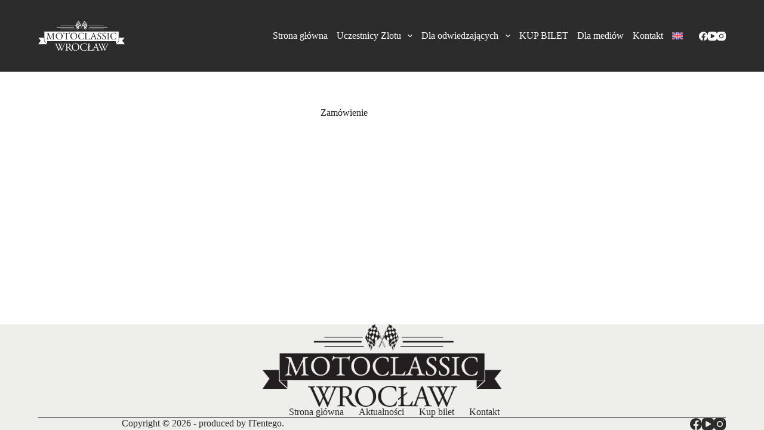

--- FILE ---
content_type: text/css
request_url: https://motoclassicwroclaw.pl/wp-content/themes/blocksy/static/bundle/woocommerce-cart-checkout-blocks.min.css?ver=2.0.62
body_size: 786
content:
.wc-block-cart.is-large table.wc-block-cart-items .wc-block-cart-item__image{padding-inline-start:0}.wc-block-cart.is-large table.wc-block-cart-items tr th:last-child,.wc-block-cart.is-large table.wc-block-cart-items tr td:last-child{padding-inline-end:0}.wc-block-checkout .wc-block-checkout__payment-method .wc-block-components-radio-control{border-radius:var(--theme-form-field-border-radius, 3px)}.wc-block-checkout .wp-block-woocommerce-checkout-totals-block .wp-block-woocommerce-checkout-order-summary-block .wc-block-components-totals-wrapper{padding-inline:0}.wc-block-checkout .wp-block-woocommerce-checkout-totals-block .wp-block-woocommerce-checkout-order-summary-block .wc-block-components-order-summary-item__quantity{font-size:10px;font-weight:600;color:#fff;border:none;box-shadow:none;background:var(--theme-palette-color-1)}.wc-block-components-textarea,.wc-block-components-combobox input[type=text],.wc-block-components-text-input input:is([type=email],[type=number],[type=tel],[type=text],[type=url]){--has-height: var(--false);padding-inline:15px !important;color:var(--theme-form-text-initial-color, var(--theme-text-color)) !important;border:var(--theme-form-field-border-width, 1px) solid var(--theme-form-field-border-initial-color) !important;border-radius:var(--theme-form-field-border-radius, 3px) !important;background-color:var(--theme-form-field-background-initial-color) !important;transition:color .12s cubic-bezier(0.455, 0.03, 0.515, 0.955),border-color .12s cubic-bezier(0.455, 0.03, 0.515, 0.955),background-color .12s cubic-bezier(0.455, 0.03, 0.515, 0.955)}.wc-block-components-textarea:focus,.wc-block-components-combobox input[type=text]:focus,.wc-block-components-text-input input:is([type=email],[type=number],[type=tel],[type=text],[type=url]):focus{box-shadow:none !important;color:var(--theme-form-text-focus-color, var(--theme-text-color)) !important;border-color:var(--theme-form-field-border-focus-color) !important;background-color:var(--theme-form-field-background-focus-color) !important}.wc-block-components-text-input.has-error input:is([type=email],[type=number],[type=tel],[type=text],[type=url]){border-color:#cc1818 !important}.wc-block-components-combobox .wc-block-components-combobox-control input.components-combobox-control__input[aria-expanded=true]{border-bottom-left-radius:0 !important;border-bottom-right-radius:0 !important;transition:none}.wc-block-components-combobox .wc-block-components-combobox-control .components-form-token-field__suggestions-list{box-shadow:none !important;border:var(--theme-form-field-border-width, 1px) solid var(--theme-form-field-border-focus-color) !important;border-top:0 !important;border-radius:0 0 var(--theme-form-field-border-radius, 3px) var(--theme-form-field-border-radius, 3px) !important;background-color:var(--theme-form-field-background-focus-color, #fff) !important}.wc-block-components-combobox .wc-block-components-combobox-control .components-form-token-field__suggestions-list .components-form-token-field__suggestion{color:var(--form-field-select-initial-color, var(--theme-text-color)) !important}.wc-block-components-combobox .wc-block-components-combobox-control .components-form-token-field__suggestions-list .components-form-token-field__suggestion.is-selected{background-color:rgba(0,0,0,.05) !important}.wc-block-components-combobox .wc-block-components-combobox-control .components-form-token-field__suggestions-list .components-form-token-field__suggestion:hover{color:var(--form-field-select-active-color, #fff) !important;background-color:var(--theme-form-select-background-active-color, var(--theme-palette-color-1)) !important}.wc-block-components-text-input label,.wc-block-components-combobox label{opacity:.6;inset-inline-start:17px !important;color:var(--theme-form-text-initial-color, var(--theme-text-color)) !important}.wc-block-components-radio-control .wc-block-components-radio-control__input{outline:none !important}.wc-block-components-radio-control .wc-block-components-radio-control__input:checked{border-color:var(--theme-form-selection-field-active-color) !important}.wc-block-components-radio-control .wc-block-components-radio-control__input:checked:before{background:var(--theme-form-selection-field-active-color) !important}.wc-block-cart.is-large table.wc-block-cart-items,.wc-block-cart.is-large .wc-block-cart-items tr td,.wc-block-components-sidebar .wc-block-components-totals-wrapper,fieldset.wc-block-checkout__payment-method .wc-block-components-radio-control,fieldset.wc-block-checkout__payment-method .wc-block-components-radio-control-accordion-option,.wc-block-checkout.is-large .wc-block-checkout__actions,.wc-block-checkout .wc-block-components-checkout-step--with-step-number .wc-block-components-checkout-step__container:after{border-color:var(--theme-table-border-color, var(--theme-border-color))}.is-large.wc-block-components-sidebar-layout .wc-block-components-sidebar .wc-block-components-panel,.is-large.wc-block-components-sidebar-layout .wc-block-components-sidebar .wc-block-components-totals-coupon,.is-large.wc-block-components-sidebar-layout .wc-block-components-sidebar .wc-block-components-totals-item{padding-inline:0}.wc-block-components-sidebar-layout .wc-block-components-totals-footer-item .wc-block-components-totals-item__label,.wc-block-components-sidebar-layout .wc-block-components-totals-footer-item .wc-block-components-totals-item__value{font-size:initial}

--- FILE ---
content_type: application/x-javascript; charset=utf-8
request_url: https://consent.cookiebot.com/ae2a8221-c7e2-401f-a814-d82c4f052121/cc.js?renew=false&referer=motoclassicwroclaw.pl&dnt=false&init=false
body_size: 212
content:
if(console){var cookiedomainwarning='Error: The domain MOTOCLASSICWROCLAW.PL is not authorized to show the cookie banner for domain group ID ae2a8221-c7e2-401f-a814-d82c4f052121. Please add it to the domain group in the Cookiebot Manager to authorize the domain.';if(typeof console.warn === 'function'){console.warn(cookiedomainwarning)}else{console.log(cookiedomainwarning)}};